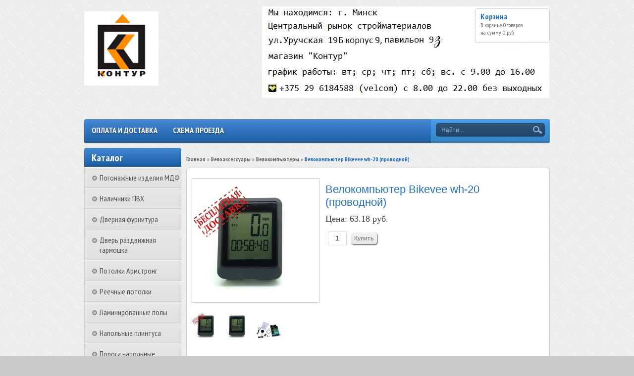

--- FILE ---
content_type: text/html; charset=utf-8
request_url: https://www.konturs.by/collection/velokompyutery/product/velokompyuter-bikevee-wh-20-provodnoy
body_size: 13718
content:
 <!DOCTYPE html>
<html>
<head><link media='print' onload='this.media="all"' rel='stylesheet' type='text/css' href='/served_assets/public/jquery.modal-0c2631717f4ce8fa97b5d04757d294c2bf695df1d558678306d782f4bf7b4773.css'><meta data-config="{&quot;product_id&quot;:52434615}" name="page-config" content="" /><meta data-config="{&quot;money_with_currency_format&quot;:{&quot;delimiter&quot;:&quot;&quot;,&quot;separator&quot;:&quot;.&quot;,&quot;format&quot;:&quot;%n%u&quot;,&quot;unit&quot;:&quot; руб.&quot;,&quot;show_price_without_cents&quot;:0},&quot;currency_code&quot;:&quot;BYN&quot;,&quot;currency_iso_code&quot;:&quot;BYN&quot;,&quot;default_currency&quot;:{&quot;title&quot;:&quot;Белорусский рубль&quot;,&quot;code&quot;:&quot;BYN&quot;,&quot;rate&quot;:&quot;26.8464&quot;,&quot;format_string&quot;:&quot;%n%u&quot;,&quot;unit&quot;:&quot; руб.&quot;,&quot;price_separator&quot;:&quot;.&quot;,&quot;is_default&quot;:true,&quot;price_delimiter&quot;:&quot;.&quot;,&quot;show_price_with_delimiter&quot;:false,&quot;show_price_without_cents&quot;:false},&quot;facebook&quot;:{&quot;pixelActive&quot;:false,&quot;currency_code&quot;:&quot;BYN&quot;,&quot;use_variants&quot;:null},&quot;vk&quot;:{&quot;pixel_active&quot;:null,&quot;price_list_id&quot;:null},&quot;new_ya_metrika&quot;:true,&quot;ecommerce_data_container&quot;:&quot;dataLayer&quot;,&quot;common_js_version&quot;:null,&quot;vue_ui_version&quot;:null,&quot;feedback_captcha_enabled&quot;:&quot;1&quot;,&quot;account_id&quot;:248353,&quot;hide_items_out_of_stock&quot;:false,&quot;forbid_order_over_existing&quot;:false,&quot;minimum_items_price&quot;:null,&quot;enable_comparison&quot;:true,&quot;locale&quot;:&quot;ru&quot;,&quot;client_group&quot;:null,&quot;consent_to_personal_data&quot;:{&quot;active&quot;:false,&quot;obligatory&quot;:true,&quot;description&quot;:&quot;Настоящим подтверждаю, что я ознакомлен и согласен с условиями \u003ca href=&#39;/page/oferta&#39; target=&#39;blank&#39;\u003eоферты и политики конфиденциальности\u003c/a\u003e.&quot;},&quot;recaptcha_key&quot;:&quot;6LfXhUEmAAAAAOGNQm5_a2Ach-HWlFKD3Sq7vfFj&quot;,&quot;recaptcha_key_v3&quot;:&quot;6LcZi0EmAAAAAPNov8uGBKSHCvBArp9oO15qAhXa&quot;,&quot;yandex_captcha_key&quot;:&quot;ysc1_ec1ApqrRlTZTXotpTnO8PmXe2ISPHxsd9MO3y0rye822b9d2&quot;,&quot;checkout_float_order_content_block&quot;:false,&quot;available_products_characteristics_ids&quot;:null,&quot;sber_id_app_id&quot;:&quot;5b5a3c11-72e5-4871-8649-4cdbab3ba9a4&quot;,&quot;theme_generation&quot;:2,&quot;quick_checkout_captcha_enabled&quot;:true,&quot;max_order_lines_count&quot;:500,&quot;sber_bnpl_min_amount&quot;:1000,&quot;sber_bnpl_max_amount&quot;:150000,&quot;counter_settings&quot;:{&quot;data_layer_name&quot;:&quot;dataLayer&quot;,&quot;new_counters_setup&quot;:false,&quot;add_to_cart_event&quot;:true,&quot;remove_from_cart_event&quot;:true,&quot;add_to_wishlist_event&quot;:true},&quot;site_setting&quot;:{&quot;show_cart_button&quot;:true,&quot;show_service_button&quot;:false,&quot;show_marketplace_button&quot;:false,&quot;show_quick_checkout_button&quot;:true},&quot;warehouses&quot;:[],&quot;captcha_type&quot;:&quot;google&quot;,&quot;human_readable_urls&quot;:false}" name="shop-config" content="" /><meta name='js-evnvironment' content='production' /><meta name='default-locale' content='ru' /><meta name='insales-redefined-api-methods' content="[&quot;getPageScroll&quot;]" /><script src="/packs/js/shop_bundle-2b0004e7d539ecb78a46.js"></script><script type="text/javascript" src="https://static.insales-cdn.com/assets/static-versioned/v3.72/static/libs/lodash/4.17.21/lodash.min.js"></script>
<!--InsalesCounter -->
<script type="text/javascript">
(function() {
  if (typeof window.__insalesCounterId !== 'undefined') {
    return;
  }

  try {
    Object.defineProperty(window, '__insalesCounterId', {
      value: 248353,
      writable: true,
      configurable: true
    });
  } catch (e) {
    console.error('InsalesCounter: Failed to define property, using fallback:', e);
    window.__insalesCounterId = 248353;
  }

  if (typeof window.__insalesCounterId === 'undefined') {
    console.error('InsalesCounter: Failed to set counter ID');
    return;
  }

  let script = document.createElement('script');
  script.async = true;
  script.src = '/javascripts/insales_counter.js?7';
  let firstScript = document.getElementsByTagName('script')[0];
  firstScript.parentNode.insertBefore(script, firstScript);
})();
</script>
<!-- /InsalesCounter -->

    <title>Велокомпьютер Bikevee wh-20 (проводной)</title>
  	<meta http-equiv="X-UA-Compatible" content="IE=edge">
    <meta charset="utf-8">
  	<meta name="keywords" content="Велокомпьютер Bikevee wh-20 (проводной)" />
  	<meta name="description" content="Велокомпьютер Bikevee wh-20 (проводной)" />
    <meta name="yandex-verification" content="a6ec04b781cd4ab5" />
  <meta name="cmsmagazine" content="1ab12f97ba9a081a43fe4d9d662115ec" />
    
  		<link rel="icon" href="https://static.insales-cdn.com/assets/1/6890/645866/1760981072/favicon_default.ico" type="image/x-icon" />
  		<link rel="shortcut icon" href="https://static.insales-cdn.com/assets/1/6890/645866/1760981072/favicon_default.ico" type="image/x-icon" />
  	
  	<link href="https://static.insales-cdn.com/assets/1/6890/645866/1760981072/nivo-light.css" rel="stylesheet" type="text/css">
  	<link href="https://static.insales-cdn.com/assets/1/6890/645866/1760981072/nivo-slider.css" rel="stylesheet" type="text/css">
    <link href="https://static.insales-cdn.com/assets/1/6890/645866/1760981072/jquery.fancybox.css" rel="stylesheet" type="text/css">
    <link href="https://static.insales-cdn.com/assets/1/6890/645866/1760981072/reviews.css" rel="stylesheet" type="text/css">
    <link href="https://static.insales-cdn.com/assets/1/6890/645866/1760981072/styles.css" rel="stylesheet" type="text/css">
  	
  		<link rel="canonical" href="https://www.konturs.by/product/velokompyuter-bikevee-wh-20-provodnoy"/>
  	
    <script src="//ajax.googleapis.com/ajax/libs/jquery/1.9.1/jquery.min.js"></script>
    <script src="https://static.insales-cdn.com/assets/1/6890/645866/1760981072/jquery.cookie.js"></script>
  	<script src="https://static.insales-cdn.com/assets/1/6890/645866/1760981072/jquery.easing.1.3.js"></script>
    <script src="https://static.insales-cdn.com/assets/1/6890/645866/1760981072/common.js"></script>
  	<script src="/served_assets/empty.js"></script>
  	<script src="/served_assets/public/shop/cart.js?1770134867"></script>
  	<script type="text/javascript" src="https://static.insales-cdn.com/assets/1/6890/645866/1760981072/jquery.nivo.slider.pack.js"></script>
  	<script type="text/javascript" src="https://static.insales-cdn.com/assets/1/6890/645866/1760981072/jquery.jcarousel.min.js"></script>
    <script type="text/javascript" src="https://static.insales-cdn.com/assets/1/6890/645866/1760981072/jquery.fancybox.js"></script>
  	<!--[if lt IE 9]>
		<script type="text/javascript" src="https://static.insales-cdn.com/assets/1/6890/645866/1760981072/PIE_IE678.js"></script>
	<![endif]-->
  	<!--[if IE 9]>
  		<script type="text/javascript" src="https://static.insales-cdn.com/assets/1/6890/645866/1760981072/PIE_IE9.js"></script>
	<![endif]-->
  	<script type="text/javascript" src="https://static.insales-cdn.com/assets/1/6890/645866/1760981072/theme.js"></script>
  <script>
    var cv_currency_format = "{\"delimiter\":\"\",\"separator\":\".\",\"format\":\"%n%u\",\"unit\":\" руб.\",\"show_price_without_cents\":0}";
  </script>
  <meta name="yandex-verification" content="f91eedc83d9c4da3" />
<meta name='product-id' content='52434615' />
</head>

<body>
  <noscript><h2 class="attention">Для корректной работы сайта включите JavaScript в настройках браузера.</h2></noscript>
  <div class="wrapper">
    <div class="header">

      
        
           <a class="logo" href="/"><img src="https://static.insales-cdn.com/assets/1/6890/645866/1760981072/loaded_logo.png" title=""></a>
        
      
      <div style="position: absolute;top: 13px;left: 359px;width:200px;"><div class="preview" data-block-list-item-content-preview="">
<div class="preview" data-block-list-item-content-preview=""><img title="2" src='https://static.insales-cdn.com/files/1/7169/95411201/original/2_1755194353709-1755194355611.jpg' alt="2.jpg" width="580" height="185"></div>
</div></div>
      
      
         <a class="cart" href="/cart_items">
            <div class="title">Корзина</div>
            <div class="text">В корзине <span id="cart_items">0</span>&nbsp;<span id="word_product">товаров</span>
              <br>на сумму&nbsp;<span id="cart_amount">0 р.</span>
            </div>
        </a>
      

      
      	
          <div class="phone" itemscope itemtype="http://schema.org/Store">
            <span itemprop="telephone"></span>
            <span itemprop="name" class="hidden">интернет-магазин строительных и отделочных материалов Контур</span>
            <span class="hidden" itemprop="address">https://www.konturs.by</span>
          </div>
        

     
      
      
      
        <div class="menu">
            <div class="main">
              	<ul class="main-menu">
                  
                    
                  	
                    <li class="main-menu-item"><a href="/page/delivery">Оплата и доставка</a></li>
                  
                    
                  	
                    <li class="main-menu-item"><a href="/page/shema-proezda">Схема проезда</a></li>
                  
              	</ul>
              	<div class="menu-decor-wrap">
                    <div class="menu-decor"></div>
                </div>
            </div>
            <div class="search">
              	<form action="/search" method="get">
                  	<input id="search_submit" type="submit" class="submit" value="">
                	<input id="search" type="text" class="query" name="q" value="Найти...">
                </form>
            </div>
        </div>
      
    </div>
    <div class="aside">
        <div class="categories">
            <div class="title">Каталог</div>
            <ul>
              
              	<li>
                  <a class="" href="/collection/pogonazhnye-izdeliya-mdf"><div class="marker "></div>Погонажные изделия МДФ</a>
                    <ul class="subcollection ">
                      
                    </ul>
                </li>
              
              	<li>
                  <a class="" href="/collection/nalichniki-pvh"><div class="marker "></div>Наличники ПВХ</a>
                    <ul class="subcollection ">
                      
                    </ul>
                </li>
              
              	<li>
                  <a class="" href="/collection/dvernaya-furnitura"><div class="marker "></div>Дверная фурнитура</a>
                    <ul class="subcollection ">
                      
                    </ul>
                </li>
              
              	<li>
                  <a class="" href="/collection/dver-razdvizhnaya-garmoshka"><div class="marker "></div>Дверь раздвижная гармошка</a>
                    <ul class="subcollection ">
                      
                        <li>
                            <a class="" href="/collection/dver-garmoshka-shirina-do-84-sm">Дверь-гармошка ширина до 84 см</a>
                            <ul class="subcollection ">
                               
                            </ul>
                        </li>
                      
                        <li>
                            <a class="" href="/collection/dver-garmoshka-shirina-do-99-sm">Дверь-гармошка ширина до 99 см</a>
                            <ul class="subcollection ">
                               
                            </ul>
                        </li>
                      
                        <li>
                            <a class="" href="/collection/dver-garmoshka-shirina-do-114-sm">Дверь-гармошка ширина до 114 см</a>
                            <ul class="subcollection ">
                               
                            </ul>
                        </li>
                      
                        <li>
                            <a class="" href="/collection/antresolnye-dveri">Антресольные двери</a>
                            <ul class="subcollection ">
                               
                            </ul>
                        </li>
                      
                        <li>
                            <a class="" href="/collection/komplektuyuschie-dlya-dverey-garmoshka">Комплектующие для дверей-гармошка</a>
                            <ul class="subcollection ">
                               
                            </ul>
                        </li>
                      
                    </ul>
                </li>
              
              	<li>
                  <a class="" href="/collection/potolki-armstrong"><div class="marker "></div>Потолки Армстронг</a>
                    <ul class="subcollection ">
                      
                    </ul>
                </li>
              
              	<li>
                  <a class="" href="/collection/reechnye-potolki"><div class="marker "></div>Реечные потолки</a>
                    <ul class="subcollection ">
                      
                        <li>
                            <a class="" href="/collection/reyka-dlina-3-metra">Рейка длина 3 метра</a>
                            <ul class="subcollection ">
                               
                            </ul>
                        </li>
                      
                        <li>
                            <a class="" href="/collection/reyka-dlina-4-metra">Рейка длина 4 метра</a>
                            <ul class="subcollection ">
                               
                            </ul>
                        </li>
                      
                        <li>
                            <a class="" href="/collection/komplektuyuschie-elementy-k-reechnomu-potolku">Комплектующие элементы к реечному потолку</a>
                            <ul class="subcollection ">
                               
                            </ul>
                        </li>
                      
                        <li>
                            <a class="" href="/collection/mezhreechnaya-vstavka-dlina-3-metra">Межреечная вставка длина 3 метра</a>
                            <ul class="subcollection ">
                               
                            </ul>
                        </li>
                      
                        <li>
                            <a class="" href="/collection/mezhreechnaya-vstavka-dlina-4-metra">Межреечная вставка длина 4 метра</a>
                            <ul class="subcollection ">
                               
                            </ul>
                        </li>
                      
                    </ul>
                </li>
              
              	<li>
                  <a class="" href="/collection/laminirovannye-poly"><div class="marker "></div>Ламинированные полы</a>
                    <ul class="subcollection ">
                      
                        <li>
                            <a class="" href="/collection/kronostar-8-mm-32-klass-rossiya">Kronostar</a>
                            <ul class="subcollection ">
                               
                                <li>
                                  <a class="" href="/collection/kollektsiya-grunhoff">Коллекция "Grunhoff"</a>
                                </li>
                              	
                                <li>
                                  <a class="" href="/collection/kollektsiya-symbio">Коллекция "SymBio"</a>
                                </li>
                              	
                                <li>
                                  <a class="" href="/collection/kollektsiya-synchro-tec">Коллекция "Synchro-Tec"</a>
                                </li>
                              	
                                <li>
                                  <a class="" href="/collection/kollektsiya-de-facto">Коллекция "De facto"</a>
                                </li>
                              	
                                <li>
                                  <a class="" href="/collection/kollektsiya-eventum">Коллекция "Eventum"</a>
                                </li>
                              	
                            </ul>
                        </li>
                      
                        <li>
                            <a class="" href="/collection/kronopol">Kronopol</a>
                            <ul class="subcollection ">
                               
                                <li>
                                  <a class="" href="/collection/kollektsiya-exclusive">Коллекция "Exclusive"</a>
                                </li>
                              	
                                <li>
                                  <a class="" href="/collection/kollektsiya-kappa">Коллекция "Venus"</a>
                                </li>
                              	
                                <li>
                                  <a class="" href="/collection/kollektsiya-sigma">Коллекция "Sigma"</a>
                                </li>
                              	
                            </ul>
                        </li>
                      
                        <li>
                            <a class="" href="/collection/redwood">Redwood</a>
                            <ul class="subcollection ">
                               
                                <li>
                                  <a class="" href="/collection/laminat-redwood-kollektsiya-prestige-33-klass">Ламинат RedWood, Коллекция Prestige</a>
                                </li>
                              	
                                <li>
                                  <a class="" href="/collection/laminat-redwood-kollektsiya-elegant-33-klass">Ламинат RedWood, Коллекция Elegant</a>
                                </li>
                              	
                                <li>
                                  <a class="" href="/collection/laminat-redwood-kollektsiya-vintage-33-klass">Ламинат RedWood, Коллекция Vintage</a>
                                </li>
                              	
                                <li>
                                  <a class="" href="/collection/laminat-redwood-kollektsiya-classic-33-klass">Ламинат RedWood, Коллекция Classic</a>
                                </li>
                              	
                                <li>
                                  <a class="" href="/collection/laminat-redwood-kollektsiya-antique">Ламинат RedWood, Коллекция Antique</a>
                                </li>
                              	
                                <li>
                                  <a class="" href="/collection/laminat-redwood-kollektsiya-baroque">Ламинат RedWood, Коллекция Baroque</a>
                                </li>
                              	
                                <li>
                                  <a class="" href="/collection/laminat-redwood-kollektsiya-nature">Ламинат RedWood, Коллекция Nature</a>
                                </li>
                              	
                            </ul>
                        </li>
                      
                        <li>
                            <a class="" href="/collection/podlozhka-pod-laminat">Подложка под ламинат</a>
                            <ul class="subcollection ">
                               
                            </ul>
                        </li>
                      
                    </ul>
                </li>
              
              	<li>
                  <a class="" href="/collection/napolnye-plintusa"><div class="marker "></div>Напольные плинтуса</a>
                    <ul class="subcollection ">
                      
                        <li>
                            <a class="" href="/collection/napolnye-plintusa-pvh">Напольные плинтуса ПВХ</a>
                            <ul class="subcollection ">
                               
                                <li>
                                  <a class="" href="/collection/vstavka-dlya-svetodiodnoy-lenty-v-plintus-riko-leo">Вставка для светодиодной ленты в плинтус Рико Лео</a>
                                </li>
                              	
                                <li>
                                  <a class="" href="/collection/napolnyy-plintus-rico-leo-rf">Напольный плинтус Рико Лео (Rico Leo)</a>
                                </li>
                              	
                                <li>
                                  <a class="" href="/collection/napolnyy-plintus-line-plast-58-mm">Напольный плинтус Line Plast 58 мм</a>
                                </li>
                              	
                                <li>
                                  <a class="" href="/collection/napolnyy-plintus-ideal-klassik">Напольный плинтус Идеал Классик</a>
                                </li>
                              	
                                <li>
                                  <a class="" href="/collection/napolnyy-plintus-rico-royal">Напольный плинтус Rico Royal</a>
                                </li>
                              	
                                <li>
                                  <a class="" href="/collection/napolnyy-plintus-ideal-dekonika-55-mm">Напольный плинтус Идеал Деконика 55 мм</a>
                                </li>
                              	
                                <li>
                                  <a class="" href="/collection/napolnyy-plintus-ideal-dekonika">Напольный плинтус Идеал Деконика 70 мм</a>
                                </li>
                              	
                                <li>
                                  <a class="" href="/collection/napolnyy-plintus-ideal-dekonika-85-mm">Напольный плинтус Идеал Деконика 85 мм</a>
                                </li>
                              	
                                <li>
                                  <a class="" href="/collection/napolnyy-plintus-ideal-dekonika-100-mm">Напольный плинтус Идеал Деконика 100 мм</a>
                                </li>
                              	
                                <li>
                                  <a class="" href="/collection/napolnyy-plintus-line-plast-85-mm">Напольный плинтус Line Plast 85 мм</a>
                                </li>
                              	
                                <li>
                                  <a class="" href="/collection/napolnyy-plintus-arbiton-indo-lm70">Напольный плинтус Arbiton INDO LM70</a>
                                </li>
                              	
                                <li>
                                  <a class="" href="/collection/napolnyy-plintus-cezar-pl">Напольный плинтус Cezar Hi-Line Prestige</a>
                                </li>
                              	
                                <li>
                                  <a class="" href="/collection/napolnyy-plintus-dekorplast">Напольный плинтус Dekorplast</a>
                                </li>
                              	
                                <li>
                                  <a class="" href="/collection/napolnyy-plintus-vox-esquero">Напольный плинтус VOX Esquero</a>
                                </li>
                              	
                                <li>
                                  <a class="" href="/collection/napolnyy-plintus-vox-rb">Напольный плинтус VOX</a>
                                </li>
                              	
                            </ul>
                        </li>
                      
                        <li>
                            <a class="" href="/collection/napolnye-plintusa-mdf">Напольные плинтуса МДФ</a>
                            <ul class="subcollection ">
                               
                                <li>
                                  <a class="" href="/collection/napolnyy-plintus-mdf-wellmaker">Напольный плинтус МДФ WellMaker</a>
                                </li>
                              	
                            </ul>
                        </li>
                      
                        <li>
                            <a class="" href="/collection/napolnye-plintusa-iz-polimera">Напольные плинтуса из полимера</a>
                            <ul class="subcollection ">
                               
                                <li>
                                  <a class="" href="/collection/napolnyy-plintus-arbiton-vega">Напольный плинтус Arbiton Vega</a>
                                </li>
                              	
                                <li>
                                  <a class="" href="/collection/napolnyy-plintus-uhd-polymer-solid">Напольный плинтус UHD Polymer Solid</a>
                                </li>
                              	
                                <li>
                                  <a class="" href="/collection/napolnyy-plintus-arbiton-integra">Напольный плинтус Arbiton Integra</a>
                                </li>
                              	
                            </ul>
                        </li>
                      
                    </ul>
                </li>
              
              	<li>
                  <a class="" href="/collection/porog-gibkiy"><div class="marker "></div>Пороги напольные</a>
                    <ul class="subcollection ">
                      
                        <li>
                            <a class="" href="/collection/alyuminievye-porogi-s-otkrytym-krepleniem">Алюминиевые пороги с открытым креплением</a>
                            <ul class="subcollection ">
                               
                            </ul>
                        </li>
                      
                        <li>
                            <a class="" href="/collection/alyuminievye-porogi-so-skrytym-krepleniem">Алюминиевые пороги со скрытым креплением</a>
                            <ul class="subcollection ">
                               
                            </ul>
                        </li>
                      
                        <li>
                            <a class="" href="/collection/laminirovannye-alyuminievye-porogi-so-skrytym-krepleniem">Ламинированные алюминиевые пороги со скрытым креплением</a>
                            <ul class="subcollection ">
                               
                            </ul>
                        </li>
                      
                        <li>
                            <a class="" href="/collection/alyuminievye-nakladki-na-stupeni">Алюминиевые накладки на ступени</a>
                            <ul class="subcollection ">
                               
                            </ul>
                        </li>
                      
                        <li>
                            <a class="" href="/collection/porogi-plastikovye">Пороги пластиковые</a>
                            <ul class="subcollection ">
                               
                            </ul>
                        </li>
                      
                        <li>
                            <a class="" href="/collection/porogi-gibkie">Пороги гибкие</a>
                            <ul class="subcollection ">
                               
                                <li>
                                  <a class="" href="/collection/napolnye-porogi-3-metra">Напольные пороги 3 метра</a>
                                </li>
                              	
                                <li>
                                  <a class="" href="/collection/napolnye-porogi-6-metrov">Напольные пороги 6 метров</a>
                                </li>
                              	
                            </ul>
                        </li>
                      
                        <li>
                            <a class="" href="/collection/styk-t-obraznyy">Стык Т-образный</a>
                            <ul class="subcollection ">
                               
                            </ul>
                        </li>
                      
                    </ul>
                </li>
              
              	<li>
                  <a class="" href="/collection/obvody-dlya-trub"><div class="marker "></div>Обводы для труб</a>
                    <ul class="subcollection ">
                      
                        <li>
                            <a class="" href="/collection/obvod-dlya-trub-rico-leo">Обвод для труб Rico Leo</a>
                            <ul class="subcollection ">
                               
                            </ul>
                        </li>
                      
                        <li>
                            <a class="" href="/collection/obvod-dlya-trub-ideal">Обвод для труб Идеал</a>
                            <ul class="subcollection ">
                               
                            </ul>
                        </li>
                      
                        <li>
                            <a class="" href="/collection/obvod-dlya-trub-nexus">Обвод для труб Nexus</a>
                            <ul class="subcollection ">
                               
                            </ul>
                        </li>
                      
                    </ul>
                </li>
              
              	<li>
                  <a class="" href="/collection/paneli-pvh"><div class="marker "></div>Панели ПВХ</a>
                    <ul class="subcollection ">
                      
                        <li>
                            <a class="" href="/collection/paneli-pvh-shirina-25-sm">Панели ПВХ ширина 25 см</a>
                            <ul class="subcollection ">
                               
                            </ul>
                        </li>
                      
                        <li>
                            <a class="" href="/collection/paneli-pvh-akvaton">Панели ПВХ Акватон</a>
                            <ul class="subcollection ">
                               
                            </ul>
                        </li>
                      
                        <li>
                            <a class="" href="/collection/paneli-pvh-dekostar">Панели ПВХ Декостар</a>
                            <ul class="subcollection ">
                               
                                <li>
                                  <a class="" href="/collection/potolochnye-lyuks-2-h-sektsionnye-paneli">Потолочные ЛЮКС 2-х секционные панели</a>
                                </li>
                              	
                                <li>
                                  <a class="" href="/collection/potolochnye-lyuks-3-h-sektsionnye-paneli">Потолочные ЛЮКС 3-х секционные панели</a>
                                </li>
                              	
                                <li>
                                  <a class="" href="/collection/dekostar-klassik-new">Dekostar коллекция Классик New</a>
                                </li>
                              	
                                <li>
                                  <a class="" href="/collection/dekostar-fyuzhn">Dekostar коллекция Фьюжн</a>
                                </li>
                              	
                                <li>
                                  <a class="" href="/collection/dekostar-magiya">Dekostar коллекция Магия</a>
                                </li>
                              	
                                <li>
                                  <a class="" href="/collection/dekostar-elegans">Dekostar коллекция Элеганс</a>
                                </li>
                              	
                            </ul>
                        </li>
                      
                        <li>
                            <a class="" href="/collection/paneli-pvh-vox">Панели ПВХ VOX</a>
                            <ul class="subcollection ">
                               
                            </ul>
                        </li>
                      
                        <li>
                            <a class="" href="/collection/paneli-pvh-10-sm">Панели ПВХ 10 см</a>
                            <ul class="subcollection ">
                               
                            </ul>
                        </li>
                      
                        <li>
                            <a class="" href="/collection/laminirovannye-paneli-vek">Ламинированные панели Век</a>
                            <ul class="subcollection ">
                               
                            </ul>
                        </li>
                      
                        <li>
                            <a class="" href="/collection/laminirovannye-paneli-master-dekor">Ламинированные панели Мастер Декор</a>
                            <ul class="subcollection ">
                               
                            </ul>
                        </li>
                      
                    </ul>
                </li>
              
              	<li>
                  <a class="" href="/collection/dekorativnye-listovye-pvh-paneli"><div class="marker "></div>Декоративные листовые ПВХ панели</a>
                    <ul class="subcollection ">
                      
                        <li>
                            <a class="" href="/collection/listovye-paneli-iz-pvh-grace">Листовые панели из ПВХ Grace</a>
                            <ul class="subcollection ">
                               
                                <li>
                                  <a class="" href="/collection/mozayka">Мозаика</a>
                                </li>
                              	
                                <li>
                                  <a class="" href="/collection/kamni">Камни</a>
                                </li>
                              	
                                <li>
                                  <a class="" href="/collection/derevo">Дерево</a>
                                </li>
                              	
                                <li>
                                  <a class="" href="/collection/plitka">Плитка</a>
                                </li>
                              	
                                <li>
                                  <a class="" href="/collection/kirpich">Кирпич</a>
                                </li>
                              	
                                <li>
                                  <a class="" href="/collection/slanets">Сланец</a>
                                </li>
                              	
                                <li>
                                  <a class="" href="/collection/shestigranniki">Шестигранники</a>
                                </li>
                              	
                                <li>
                                  <a class="" href="/collection/soputstvuyuschie-tovary">Сопутствующие товары</a>
                                </li>
                              	
                            </ul>
                        </li>
                      
                        <li>
                            <a class="" href="/collection/listovye-paneli-iz-pvh-regul">Листовые панели из ПВХ Регул</a>
                            <ul class="subcollection ">
                               
                                <li>
                                  <a class="" href="/collection/seriya-byudzhet">Серия "Бюджет"</a>
                                </li>
                              	
                                <li>
                                  <a class="" href="/collection/seriya-standart">Серия "Стандарт"</a>
                                </li>
                              	
                                <li>
                                  <a class="" href="/collection/seriya-standartotdelka">Серия "Стандарт+отделка"</a>
                                </li>
                              	
                                <li>
                                  <a class="" href="/collection/soputstvuyuschie-tovary-2">Сопутствующие товары</a>
                                </li>
                              	
                            </ul>
                        </li>
                      
                        <li>
                            <a class="" href="/collection/fartuki-panno-iz-pvh">Фартуки-панно из ПВХ</a>
                            <ul class="subcollection ">
                               
                            </ul>
                        </li>
                      
                    </ul>
                </li>
              
              	<li>
                  <a class="" href="/collection/paneli-mdf"><div class="marker "></div>Панели МДФ</a>
                    <ul class="subcollection ">
                      
                        <li>
                            <a class="" href="/collection/paneli-mdf-soyuz">Панели МДФ Союз</a>
                            <ul class="subcollection ">
                               
                                <li>
                                  <a class="" href="/collection/seriya-quotklassikquot">Серия &quot;Классик&quot;</a>
                                </li>
                              	
                                <li>
                                  <a class="" href="/collection/seriya-quotekonomquot">Серия &quot;Эконом&quot;</a>
                                </li>
                              	
                                <li>
                                  <a class="" href="/collection/seriya-quotmediumquot">Серия &quot;Медиум&quot;</a>
                                </li>
                              	
                            </ul>
                        </li>
                      
                        <li>
                            <a class="" href="/collection/paneli-mdf-master-dekor">Панели МДФ Мастер Декор</a>
                            <ul class="subcollection ">
                               
                                <li>
                                  <a class="" href="/collection/kollektsiya-klassika">Коллекция Классика</a>
                                </li>
                              	
                                <li>
                                  <a class="" href="/collection/kollektsiya-ekzotik">Коллекция Экзотик</a>
                                </li>
                              	
                            </ul>
                        </li>
                      
                    </ul>
                </li>
              
              	<li>
                  <a class="" href="/collection/profilya-pvh"><div class="marker "></div>Профиля ПВХ</a>
                    <ul class="subcollection ">
                      
                    </ul>
                </li>
              
              	<li>
                  <a class="" href="/collection/ugolki-pvh"><div class="marker "></div>Уголки ПВХ</a>
                    <ul class="subcollection ">
                      
                        <li>
                            <a class="" href="/collection/ugolki-pvh-27-m-belye">Уголки ПВХ 2.7 м (белые)</a>
                            <ul class="subcollection ">
                               
                            </ul>
                        </li>
                      
                        <li>
                            <a class="" href="/collection/ugolki-pvh-27-m-tsvetnye">Уголки ПВХ 2.7 м (цветные)</a>
                            <ul class="subcollection ">
                               
                            </ul>
                        </li>
                      
                        <li>
                            <a class="" href="/collection/ugolki-pvh-3-m-belye">Уголки ПВХ 3 м (белые)</a>
                            <ul class="subcollection ">
                               
                            </ul>
                        </li>
                      
                        <li>
                            <a class="" href="/collection/ugolki-pvh-arochnye-27-m-tsvetnye">Уголки ПВХ арочные 2.7 м (цветные)</a>
                            <ul class="subcollection ">
                               
                            </ul>
                        </li>
                      
                    </ul>
                </li>
              
              	<li>
                  <a class="" href="/collection/ugolki-dlya-plitki"><div class="marker "></div>Уголки для плитки</a>
                    <ul class="subcollection ">
                      
                        <li>
                            <a class="" href="/collection/alyuminievye-profili-dlya-okantovki-keramicheskoy-plitki">Алюминиевые профили для окантовки керамической плитки</a>
                            <ul class="subcollection ">
                               
                            </ul>
                        </li>
                      
                    </ul>
                </li>
              
              	<li>
                  <a class="" href="/collection/bordyur-na-vannu"><div class="marker "></div>Бордюр на ванну</a>
                    <ul class="subcollection ">
                      
                    </ul>
                </li>
              
              	<li>
                  <a class="" href="/collection/kabel-kanal"><div class="marker "></div>Кабель-канал</a>
                    <ul class="subcollection ">
                      
                    </ul>
                </li>
              
              	<li>
                  <a class="" href="/collection/otkosy-pvh-sendvich-paneli"><div class="marker "></div>Откосы ПВХ, сэндвич-панели</a>
                    <ul class="subcollection ">
                      
                    </ul>
                </li>
              
              	<li>
                  <a class="" href="/collection/polikarbonat-sotovyy"><div class="marker "></div>Поликарбонат сотовый</a>
                    <ul class="subcollection ">
                      
                    </ul>
                </li>
              
              	<li>
                  <a class="" href="/collection/teplitsy"><div class="marker "></div>Теплицы</a>
                    <ul class="subcollection ">
                      
                    </ul>
                </li>
              
              	<li>
                  <a class="" href="/collection/vinilovyy-sayding-yu-plast"><div class="marker "></div>Виниловый сайдинг Ю-пласт</a>
                    <ul class="subcollection ">
                      
                    </ul>
                </li>
              
              	<li>
                  <a class="" href="/collection/vinilovyy-sayding-pod-kamen-quotstoun-hausquot"><div class="marker "></div>Сайдинг Стоун-хаус</a>
                    <ul class="subcollection ">
                      
                    </ul>
                </li>
              
              	<li>
                  <a class="" href="/collection/sayding-yu-plast-timberblok"><div class="marker "></div>Сайдинг Ю-Пласт Тимберблок</a>
                    <ul class="subcollection ">
                      
                    </ul>
                </li>
              
              	<li>
                  <a class="" href="/collection/soffit"><div class="marker "></div>Соффиты</a>
                    <ul class="subcollection ">
                      
                    </ul>
                </li>
              
              	<li>
                  <a class="" href="/collection/komplektuyuschie-k-saydingubelye"><div class="marker "></div>Комплектующие к сайдингу(белые)</a>
                    <ul class="subcollection ">
                      
                    </ul>
                </li>
              
              	<li>
                  <a class="" href="/collection/komplektuyuschie-k-saydingutsvetnye"><div class="marker "></div>Комплектующие к сайдингу(цветные)</a>
                    <ul class="subcollection ">
                      
                    </ul>
                </li>
              
              	<li>
                  <a class="" href="/collection/evroshifer-ondulin"><div class="marker "></div>Еврошифер Ондулин</a>
                    <ul class="subcollection ">
                      
                    </ul>
                </li>
              
              	<li>
                  <a class="" href="/collection/drevesnye-plity-osb-i-qsb"><div class="marker "></div>Древесные плиты OSB</a>
                    <ul class="subcollection ">
                      
                    </ul>
                </li>
              
              	<li>
                  <a class="" href="/collection/plita-dvp"><div class="marker "></div>ПЛИТА ДВП</a>
                    <ul class="subcollection ">
                      
                    </ul>
                </li>
              
              	<li>
                  <a class="" href="/collection/naschelnik-pvh-okonnyy"><div class="marker "></div>Нащельник ПВХ оконный</a>
                    <ul class="subcollection ">
                      
                    </ul>
                </li>
              
              	<li>
                  <a class="" href="/collection/podokonniki-pvh"><div class="marker "></div>Подоконники ПВХ</a>
                    <ul class="subcollection ">
                      
                        <li>
                            <a class="" href="/collection/podokonniki-pvh-belye">Подоконники ПВХ белые</a>
                            <ul class="subcollection ">
                               
                            </ul>
                        </li>
                      
                        <li>
                            <a class="" href="/collection/podokonniki-pvh-tsvetnye">Подоконники ПВХ цветные</a>
                            <ul class="subcollection ">
                               
                            </ul>
                        </li>
                      
                    </ul>
                </li>
              
              	<li>
                  <a class="" href="/collection/mezhventsovyy-uteplitel-paklya"><div class="marker "></div>Межвенцовый утеплитель (пакля)</a>
                    <ul class="subcollection ">
                      
                    </ul>
                </li>
              
              	<li>
                  <a class="" href="/collection/montazhnaya-pena"><div class="marker "></div>Монтажная пена</a>
                    <ul class="subcollection ">
                      
                    </ul>
                </li>
              
              	<li>
                  <a class="" href="/collection/germetiki"><div class="marker "></div>Герметики</a>
                    <ul class="subcollection ">
                      
                    </ul>
                </li>
              
              	<li>
                  <a class="" href="/collection/streych-plenka"><div class="marker "></div>Стрейч пленка</a>
                    <ul class="subcollection ">
                      
                    </ul>
                </li>
              
              	<li>
                  <a class="" href="/collection/odezhda"><div class="marker "></div>Одежда и обувь</a>
                    <ul class="subcollection ">
                      
                        <li>
                            <a class="" href="/collection/kostyumy-demisezonnye">Костюмы демисезонные</a>
                            <ul class="subcollection ">
                               
                            </ul>
                        </li>
                      
                        <li>
                            <a class="" href="/collection/kostyumy-zimnie">Костюмы зимние</a>
                            <ul class="subcollection ">
                               
                            </ul>
                        </li>
                      
                        <li>
                            <a class="" href="/collection/termobelie">Термобельё</a>
                            <ul class="subcollection ">
                               
                            </ul>
                        </li>
                      
                        <li>
                            <a class="" href="/collection/flisovaya-odezhda">Флисовая одежда</a>
                            <ul class="subcollection ">
                               
                            </ul>
                        </li>
                      
                        <li>
                            <a class="" href="/collection/termonoski">Термоноски</a>
                            <ul class="subcollection ">
                               
                            </ul>
                        </li>
                      
                        <li>
                            <a class="" href="/collection/shlyapy-kepki">Шапки, шляпы, кепки</a>
                            <ul class="subcollection ">
                               
                            </ul>
                        </li>
                      
                    </ul>
                </li>
              
              	<li>
                  <a class="" href="/collection/veloperchatki-takticheskie-perchatki"><div class="marker "></div>Велоперчатки, тактические перчатки</a>
                    <ul class="subcollection ">
                      
                        <li>
                            <a class="" href="/collection/veloperchatki-korotkie-paltsy">Велоперчатки (короткие пальцы)</a>
                            <ul class="subcollection ">
                               
                            </ul>
                        </li>
                      
                        <li>
                            <a class="" href="/collection/veloperchatki-dlinnye-paltsy">Велоперчатки (длинные пальцы)</a>
                            <ul class="subcollection ">
                               
                            </ul>
                        </li>
                      
                        <li>
                            <a class="" href="/collection/takticheskie-perchatki">Тактические перчатки</a>
                            <ul class="subcollection ">
                               
                            </ul>
                        </li>
                      
                        <li>
                            <a class="" href="/collection/uteplyonnye-perchatki">Утеплённые перчатки</a>
                            <ul class="subcollection ">
                               
                            </ul>
                        </li>
                      
                    </ul>
                </li>
              
              	<li>
                  <a class="" href="/collection/balaklavy-i-maski"><div class="marker "></div>Балаклавы и маски</a>
                    <ul class="subcollection ">
                      
                    </ul>
                </li>
              
              	<li>
                  <a class="" href="/collection/gornolyzhnye-maski"><div class="marker "></div>Горнолыжные маски</a>
                    <ul class="subcollection ">
                      
                    </ul>
                </li>
              
              	<li>
                  <a class="" href="/collection/svetodiodnye-fonari-velofary-akkumulyatory-zaryadnye-ustroystva"><div class="marker "></div>Светодиодные фонари, велофары, аккумуляторы, зарядные устройства</a>
                    <ul class="subcollection ">
                      
                        <li>
                            <a class="" href="/collection/svetodiodnye-fonari">Светодиодные фонари</a>
                            <ul class="subcollection ">
                               
                            </ul>
                        </li>
                      
                        <li>
                            <a class="" href="/collection/velofary">Велофары</a>
                            <ul class="subcollection ">
                               
                            </ul>
                        </li>
                      
                        <li>
                            <a class="" href="/collection/nalobnye-fonari">Налобные фонари</a>
                            <ul class="subcollection ">
                               
                            </ul>
                        </li>
                      
                        <li>
                            <a class="" href="/collection/zadnie-fonari">Задние фонари</a>
                            <ul class="subcollection ">
                               
                            </ul>
                        </li>
                      
                        <li>
                            <a class="" href="/collection/fonari-dlya-kempinga">Фонари для кемпинга</a>
                            <ul class="subcollection ">
                               
                            </ul>
                        </li>
                      
                        <li>
                            <a class="" href="/collection/akkumulyatory">Аккумуляторы</a>
                            <ul class="subcollection ">
                               
                            </ul>
                        </li>
                      
                        <li>
                            <a class="" href="/collection/zaryadnye-ustroystva">Зарядные устройства</a>
                            <ul class="subcollection ">
                               
                            </ul>
                        </li>
                      
                        <li>
                            <a class="" href="/collection/krepleniya-dlya-fonarey-i-ak">Крепления для фонарей</a>
                            <ul class="subcollection ">
                               
                            </ul>
                        </li>
                      
                        <li>
                            <a class="" href="/collection/aksessuary">Выносные кнопки и аксессуары</a>
                            <ul class="subcollection ">
                               
                            </ul>
                        </li>
                      
                        <li>
                            <a class="" href="/collection/konteynery-dlya-akkumulyatorov">Контейнеры для аккумуляторов</a>
                            <ul class="subcollection ">
                               
                            </ul>
                        </li>
                      
                        <li>
                            <a class="" href="/collection/boksy-dlya-akkumulyatorov-18650">Боксы для аккумуляторов 18650</a>
                            <ul class="subcollection ">
                               
                            </ul>
                        </li>
                      
                    </ul>
                </li>
              
              	<li>
                  <a class="" href="/collection/veloaksessuary"><div class="marker active"></div>Велоаксессуары</a>
                    <ul class="subcollection expand">
                      
                        <li>
                            <a class="" href="/collection/bagazhniki">Багажники</a>
                            <ul class="subcollection ">
                               
                            </ul>
                        </li>
                      
                        <li>
                            <a class="active" href="/collection/velokompyutery">Велокомпьютеры</a>
                            <ul class="subcollection ">
                               
                            </ul>
                        </li>
                      
                        <li>
                            <a class="" href="/collection/velosumki">Велосумки</a>
                            <ul class="subcollection ">
                               
                            </ul>
                        </li>
                      
                        <li>
                            <a class="" href="/collection/velozamki">Велозамки</a>
                            <ul class="subcollection ">
                               
                            </ul>
                        </li>
                      
                        <li>
                            <a class="" href="/collection/veloaptechki">Велоаптечки, ремкомплекты</a>
                            <ul class="subcollection ">
                               
                            </ul>
                        </li>
                      
                        <li>
                            <a class="" href="/collection/gripsy-ruchki-rulya">Грипсы (ручки руля)</a>
                            <ul class="subcollection ">
                               
                            </ul>
                        </li>
                      
                        <li>
                            <a class="" href="/collection/detskie-velokresla">Детские велокресла</a>
                            <ul class="subcollection ">
                               
                            </ul>
                        </li>
                      
                        <li>
                            <a class="" href="/collection/detskie-veloshlemy">Велошлемы</a>
                            <ul class="subcollection ">
                               
                                <li>
                                  <a class="" href="/collection/shlemy-dlya-detey">Шлемы для детей</a>
                                </li>
                              	
                                <li>
                                  <a class="" href="/collection/shlemy-dlya-vzroslyh">Шлемы для взрослых</a>
                                </li>
                              	
                            </ul>
                        </li>
                      
                        <li>
                            <a class="" href="/collection/sportivnaya-zaschita">Спортивная защита</a>
                            <ul class="subcollection ">
                               
                            </ul>
                        </li>
                      
                        <li>
                            <a class="" href="/collection/zaschita-pera">Защита пера</a>
                            <ul class="subcollection ">
                               
                            </ul>
                        </li>
                      
                        <li>
                            <a class="" href="/collection/zvonki-gudki-dudki">Звонки, гудки, дудки</a>
                            <ul class="subcollection ">
                               
                            </ul>
                        </li>
                      
                        <li>
                            <a class="" href="/collection/zerkala">Зеркала</a>
                            <ul class="subcollection ">
                               
                            </ul>
                        </li>
                      
                        <li>
                            <a class="" href="/collection/instrument">Инструмент</a>
                            <ul class="subcollection ">
                               
                            </ul>
                        </li>
                      
                        <li>
                            <a class="" href="/collection/kamery">Камеры</a>
                            <ul class="subcollection ">
                               
                                <li>
                                  <a class="" href="/collection/kamery-8-10-12-dyuymov">Камеры 8; 10; 12 дюймов</a>
                                </li>
                              	
                                <li>
                                  <a class="" href="/collection/kamery-14-16-18-20-dyuymov">Камеры 14; 16; 18; 20 дюймов</a>
                                </li>
                              	
                                <li>
                                  <a class="" href="/collection/kamery-24-26-275-dyuymov">Камеры 24; 26; 27.5 дюймов</a>
                                </li>
                              	
                                <li>
                                  <a class="" href="/collection/kamery-28-29-dyuymov">Камеры 28; 29 дюймов</a>
                                </li>
                              	
                            </ul>
                        </li>
                      
                        <li>
                            <a class="" href="/collection/pokryshki">Покрышки</a>
                            <ul class="subcollection ">
                               
                                <li>
                                  <a class="" href="/collection/pokryshki-8-dyuymov">Покрышки 8 дюймов</a>
                                </li>
                              	
                                <li>
                                  <a class="" href="/collection/pokryshki-10-dyuymov">Покрышки 10 дюймов</a>
                                </li>
                              	
                                <li>
                                  <a class="" href="/collection/pokryshki-12-dyuymov">Покрышки 12 дюймов</a>
                                </li>
                              	
                                <li>
                                  <a class="" href="/collection/pokryshki-14-dyuymov">Покрышки 14 дюймов</a>
                                </li>
                              	
                                <li>
                                  <a class="" href="/collection/pokryshki-16-dyuymov">Покрышки 16 дюймов</a>
                                </li>
                              	
                                <li>
                                  <a class="" href="/collection/katalog-1-53049a">Покрышки 18 дюймов</a>
                                </li>
                              	
                                <li>
                                  <a class="" href="/collection/pokryshki-20-dyuymov">Покрышки 20 дюймов</a>
                                </li>
                              	
                                <li>
                                  <a class="" href="/collection/katalog-1-460c33">Покрышки 24 дюйма</a>
                                </li>
                              	
                                <li>
                                  <a class="" href="/collection/pokryshki-26-dyuymov">Покрышки 26 дюймов</a>
                                </li>
                              	
                                <li>
                                  <a class="" href="/collection/pokryshki-275-dyuymov">Покрышки 27.5 дюймов</a>
                                </li>
                              	
                                <li>
                                  <a class="" href="/collection/pokryshki-28-dyuymov">Покрышки 28 дюймов</a>
                                </li>
                              	
                                <li>
                                  <a class="" href="/collection/katalog-1-87acbb">Покрышки 29 дюймов</a>
                                </li>
                              	
                            </ul>
                        </li>
                      
                        <li>
                            <a class="" href="/collection/krepleniya-dlya-telefonov">Крепления для телефонов</a>
                            <ul class="subcollection ">
                               
                            </ul>
                        </li>
                      
                        <li>
                            <a class="" href="/collection/kolpachki-na-kolesa">Колпачки на колеса</a>
                            <ul class="subcollection ">
                               
                            </ul>
                        </li>
                      
                        <li>
                            <a class="" href="/collection/korziny">Корзины</a>
                            <ul class="subcollection ">
                               
                            </ul>
                        </li>
                      
                        <li>
                            <a class="" href="/collection/roga-na-rul">Рога на руль</a>
                            <ul class="subcollection ">
                               
                            </ul>
                        </li>
                      
                        <li>
                            <a class="" href="/collection/ochki">Очки</a>
                            <ul class="subcollection ">
                               
                            </ul>
                        </li>
                      
                        <li>
                            <a class="" href="/collection/podnozhki">Подножки</a>
                            <ul class="subcollection ">
                               
                            </ul>
                        </li>
                      
                        <li>
                            <a class="" href="/collection/nasosy">Насосы</a>
                            <ul class="subcollection ">
                               
                            </ul>
                        </li>
                      
                        <li>
                            <a class="" href="/collection/smazki-i-ochistiteli">Смазки и очистители</a>
                            <ul class="subcollection ">
                               
                            </ul>
                        </li>
                      
                        <li>
                            <a class="" href="/collection/schitki-krylya">Щитки, крылья</a>
                            <ul class="subcollection ">
                               
                            </ul>
                        </li>
                      
                        <li>
                            <a class="" href="/collection/flyagi-dlya-vody">Фляги для воды</a>
                            <ul class="subcollection ">
                               
                            </ul>
                        </li>
                      
                        <li>
                            <a class="" href="/collection/flyagoderzhateli">Флягодержатели</a>
                            <ul class="subcollection ">
                               
                            </ul>
                        </li>
                      
                    </ul>
                </li>
              
              	<li>
                  <a class="" href="/collection/velozapchasti"><div class="marker "></div>Велозапчасти</a>
                    <ul class="subcollection ">
                      
                        <li>
                            <a class="" href="/collection/karetki">Каретки</a>
                            <ul class="subcollection ">
                               
                            </ul>
                        </li>
                      
                        <li>
                            <a class="" href="/collection/pereklyuchateli-perednie">Переключатели передние</a>
                            <ul class="subcollection ">
                               
                            </ul>
                        </li>
                      
                        <li>
                            <a class="" href="/collection/pereklyuchateli-zadnie">Переключатели задние</a>
                            <ul class="subcollection ">
                               
                            </ul>
                        </li>
                      
                        <li>
                            <a class="" href="/collection/podsedelnye-shtyri">Подседельные штыри</a>
                            <ul class="subcollection ">
                               
                            </ul>
                        </li>
                      
                        <li>
                            <a class="" href="/collection/sedla">Сиденья для велосипеда</a>
                            <ul class="subcollection ">
                               
                            </ul>
                        </li>
                      
                    </ul>
                </li>
              
            </ul>
        </div>

      
      	
      		<div class="special"><p style="text-align: left;"><span style="font-size: 12pt;">&nbsp;&nbsp;&nbsp; <span style="font-size: 14pt;">Мы принимаем:</span></span></p>
<p style="text-align: left;">&nbsp;&nbsp; <img style="float: left;" src='https://static.insales-cdn.com/files/1/2300/1853692/original/visa.jpg' alt="visa.jpg" width="133" height="25" /></p>
<p style="text-align: left;"><img src='https://static.insales-cdn.com/files/1/2426/1853818/original/mastercard.png' alt="mastercard.png" width="122" height="25" />&nbsp;&nbsp;&nbsp;&nbsp;<img src='https://static.insales-cdn.com/files/1/2427/1853819/original/belcart.png' alt="belcart.png" width="22" height="25" />&nbsp;&nbsp;&nbsp;&nbsp;</p></div>
      	
      
    </div>
    <div class="content">
            
       <div class="breadcrumbs">
  <a href="/">Главная</a>&nbsp;&raquo;
  
    <!-- если находимся в глубине каталога то выводим хлебные крошки без корня -->
    
      
    
      
   		
        <a href="/collection/veloaksessuary">Велоаксессуары</a>&nbsp;&raquo;
   		
      
    
      
   		
        <a href="/collection/velokompyutery">Велокомпьютеры</a>&nbsp;&raquo;
   		
      
    
  
  
  			<span>Велокомпьютер Bikevee wh-20 (проводной)</span>
        

</div>


<div class="product-page">
    <div class="images">
      <a class="big-image-a " href="https://static.insales-cdn.com/images/products/1/7124/117537748/bikeVee_wh_20_пров__1_.jpg">
          <img class="big-image" src="https://static.insales-cdn.com/images/products/1/7124/117537748/medium_bikeVee_wh_20_пров__1_.jpg" alt="Велокомпьютер Bikevee wh-20 (проводной)" title="Велокомпьютер Bikevee wh-20 (проводной)">
        </a>

        <div class="preview-images">
          
            
            <a class="fancybox"
               data-fancybox-group="gallery"
               data-medium-url="https://static.insales-cdn.com/images/products/1/7124/117537748/medium_bikeVee_wh_20_пров__1_.jpg"
               href="https://static.insales-cdn.com/images/products/1/7124/117537748/bikeVee_wh_20_пров__1_.jpg"
               title="Велокомпьютер Bikevee wh-20 (проводной)">
               <img src="https://static.insales-cdn.com/images/products/1/7124/117537748/thumb_bikeVee_wh_20_пров__1_.jpg" alt="Велокомпьютер Bikevee wh-20 (проводной)" title="Велокомпьютер Bikevee wh-20 (проводной)">
            </a>
            
            <a class="fancybox"
               data-fancybox-group="gallery"
               data-medium-url="https://static.insales-cdn.com/images/products/1/7491/69631299/medium_bikeVee_wh_20_пров__1_.jpg"
               href="https://static.insales-cdn.com/images/products/1/7491/69631299/bikeVee_wh_20_пров__1_.jpg"
               title="Велокомпьютер Bikevee wh-20 (проводной)">
               <img src="https://static.insales-cdn.com/images/products/1/7491/69631299/thumb_bikeVee_wh_20_пров__1_.jpg" alt="Велокомпьютер Bikevee wh-20 (проводной)" title="Велокомпьютер Bikevee wh-20 (проводной)">
            </a>
            
            <a class="fancybox"
               data-fancybox-group="gallery"
               data-medium-url="https://static.insales-cdn.com/images/products/1/7492/69631300/medium_bikeVee_wh_20_пров__2_.jpg"
               href="https://static.insales-cdn.com/images/products/1/7492/69631300/bikeVee_wh_20_пров__2_.jpg"
               title="Велокомпьютер Bikevee wh-20 (проводной)">
               <img src="https://static.insales-cdn.com/images/products/1/7492/69631300/thumb_bikeVee_wh_20_пров__2_.jpg" alt="Велокомпьютер Bikevee wh-20 (проводной)" title="Велокомпьютер Bikevee wh-20 (проводной)">
            </a>
            
          
        </div>

	</div>
	<div class="info">
      	<h1>Велокомпьютер Bikevee wh-20 (проводной)</h1>
      
      	
        <div class="price">
          <del><span id="old-price-field"></span></del>
          <p><span>Цена: <span id="price-field">63.18 руб. </span></span>                                </p>
        </div>
      
      
        <form id="buy_form" action="/cart_items" method="post">
            
            
            <input id="quantity" name="quantity" class="quantity" type="text" value="1">
          	<input type="hidden" id="variant_id" name="variant_id" value="83129258">
            <input type="submit" class="addtocart" value="Купить">
        </form>
      


      <div class="short-descr"></div>
    </div>
  <div class="clear"></div>
    <h2>Описание</h2>
    <div class="description"><p><span style="font-size: 14px;"><strong>Цена указана за комплект.</strong></span></p>
<p><span style="color: #ff0000;"><span style="font-size: 14px;"><strong>Доставка по городу Минску бесплатная</strong></span><strong>.</strong></span></p>
<p><strong><span style="color: #ff0000;"><span style="font-size: 14px;"><span style="color: #ff0000;"><span style="font-size: 14px;">Доставка по Республике Беларусь 6 рублей.<br /></span></span></span></span></strong></p>
<p>Удобный и простой в использовании проводной велокомпьютер от фирмы BIKEVEE позволит вам с лёгкостью получать всю необходимую информацию о поездке: скорость, расстояние, темп движения, среднюю скорость и т.д.<br />Закрепляется на руле, позволяя наблюдать за показателями, успевая следить за дорогой.</p>
<p><u><strong>Функции:</strong></u></p>
<p>- текущая скорость<br />- расстояние<br />- максимальная скорость<br />- одометр<br />- темп движения<br />- часы (формат 12/24)<br />- средняя скорость<br />- время в пути<br />- текущее время<br />- автоматическое сохранение(еженедельное обновление)<br />- авто вкл./выкл.<br />- подсветка (вкл./выкл.)<br /><br />Экран: 2 дюйма<br />Питание: 1 х CR2032<br />Материал: пластик<br /><br />Размер: 5.9 см х 4.8 см х 1.8 см<br />Вес: 34 г<br />Цвет: черный<br /><br />Комплектация:<br />1 х велокомпьютер<br />4 х хомута<br />1 х держатель<br />1 х магнит<br />1 х датчик<br />1 х инструкция на английском</p></div>
    
  	
  	
  <div class="clear"></div>
</div>


<script type="text/javascript">
  	$(function(){
      $('.fancybox').fancybox();
      

      var selectCallback = function(variant, selector) {

        $('.addtocart').removeClass('disabled'); // remove unavailable class from add-to-cart button
        $('.addtocart').removeAttr('disabled');  // reenable add-to-cart button
        //$("#sku_title").hide();

        if (variant) {

              if (variant.sku == null) {
                  $('#sku').hide();
              } else {
                  $('#sku-field').html(variant.sku);
                  $('#sku').show();
              }

              $('#variant_id').val(variant.id);

              $('#price-field').html(InSales.formatMoney(variant.price, "{\"delimiter\":\"\",\"separator\":\".\",\"format\":\"%n%u\",\"unit\":\" руб.\",\"show_price_without_cents\":0}"));
              $('#old-price-field').html(InSales.formatMoney(variant.old_price, "{\"delimiter\":\"\",\"separator\":\".\",\"format\":\"%n%u\",\"unit\":\" руб.\",\"show_price_without_cents\":0}"));
          }
          if (variant && variant.available == true) {
              // selected a valid variant
              $('#presence').html('В наличии');  // update presence field
              $('.addtocart')
                	.removeClass('order_button')
                	.removeClass('disabled')
                	.removeAttr('disabled')
                	.val('Купить');      // set add-to-cart button to unavailable class
          } else {
              if(variant){
                  $('#presence').html("Под заказ"); // update presence field message

                  
                     $('.addtocart').addClass('order_button').val('Под заказ');      // set add-to-cart button to unavailable class
                  

              } else {
                   // variant doesn't exist
                  $('.addtocart').addClass('disabled');
                  $('.addtocart').attr('disabled', 'disabled');
                  $('#presence').html("Нет в наличии");
                  $('#sku-field').html('');
                  $('#sku').hide();
                  $('#price-field').html('');
                  $('#old-price-field').html('');
              }
          }
      };
          new InSales.OptionSelectors('variant-select', { product: {"id":52434615,"url":"/collection/velokompyutery/product/velokompyuter-bikevee-wh-20-provodnoy","title":"Велокомпьютер Bikevee wh-20 (проводной)","short_description":null,"available":true,"unit":"pce","permalink":"velokompyuter-bikevee-wh-20-provodnoy","images":[{"id":117537748,"product_id":52434615,"external_id":null,"position":1,"created_at":"2017-05-28T23:31:07.000+03:00","image_processing":false,"title":null,"url":"https://static.insales-cdn.com/images/products/1/7124/117537748/thumb_bikeVee_wh_20_пров__1_.jpg","original_url":"https://static.insales-cdn.com/images/products/1/7124/117537748/bikeVee_wh_20_пров__1_.jpg","medium_url":"https://static.insales-cdn.com/images/products/1/7124/117537748/medium_bikeVee_wh_20_пров__1_.jpg","small_url":"https://static.insales-cdn.com/images/products/1/7124/117537748/micro_bikeVee_wh_20_пров__1_.jpg","thumb_url":"https://static.insales-cdn.com/images/products/1/7124/117537748/thumb_bikeVee_wh_20_пров__1_.jpg","compact_url":"https://static.insales-cdn.com/images/products/1/7124/117537748/compact_bikeVee_wh_20_пров__1_.jpg","large_url":"https://static.insales-cdn.com/images/products/1/7124/117537748/large_bikeVee_wh_20_пров__1_.jpg","filename":"bikeVee_wh_20_пров__1_.jpg","image_content_type":"image/jpeg"},{"id":69631299,"product_id":52434615,"external_id":null,"position":2,"created_at":"2016-01-28T15:24:48.000+03:00","image_processing":false,"title":null,"url":"https://static.insales-cdn.com/images/products/1/7491/69631299/thumb_bikeVee_wh_20_пров__1_.jpg","original_url":"https://static.insales-cdn.com/images/products/1/7491/69631299/bikeVee_wh_20_пров__1_.jpg","medium_url":"https://static.insales-cdn.com/images/products/1/7491/69631299/medium_bikeVee_wh_20_пров__1_.jpg","small_url":"https://static.insales-cdn.com/images/products/1/7491/69631299/micro_bikeVee_wh_20_пров__1_.jpg","thumb_url":"https://static.insales-cdn.com/images/products/1/7491/69631299/thumb_bikeVee_wh_20_пров__1_.jpg","compact_url":"https://static.insales-cdn.com/images/products/1/7491/69631299/compact_bikeVee_wh_20_пров__1_.jpg","large_url":"https://static.insales-cdn.com/images/products/1/7491/69631299/large_bikeVee_wh_20_пров__1_.jpg","filename":"bikeVee_wh_20_пров__1_.jpg","image_content_type":"image/jpeg"},{"id":69631300,"product_id":52434615,"external_id":null,"position":3,"created_at":"2016-01-28T15:24:49.000+03:00","image_processing":false,"title":null,"url":"https://static.insales-cdn.com/images/products/1/7492/69631300/thumb_bikeVee_wh_20_пров__2_.jpg","original_url":"https://static.insales-cdn.com/images/products/1/7492/69631300/bikeVee_wh_20_пров__2_.jpg","medium_url":"https://static.insales-cdn.com/images/products/1/7492/69631300/medium_bikeVee_wh_20_пров__2_.jpg","small_url":"https://static.insales-cdn.com/images/products/1/7492/69631300/micro_bikeVee_wh_20_пров__2_.jpg","thumb_url":"https://static.insales-cdn.com/images/products/1/7492/69631300/thumb_bikeVee_wh_20_пров__2_.jpg","compact_url":"https://static.insales-cdn.com/images/products/1/7492/69631300/compact_bikeVee_wh_20_пров__2_.jpg","large_url":"https://static.insales-cdn.com/images/products/1/7492/69631300/large_bikeVee_wh_20_пров__2_.jpg","filename":"bikeVee_wh_20_пров__2_.jpg","image_content_type":"image/jpeg"}],"first_image":{"id":117537748,"product_id":52434615,"external_id":null,"position":1,"created_at":"2017-05-28T23:31:07.000+03:00","image_processing":false,"title":null,"url":"https://static.insales-cdn.com/images/products/1/7124/117537748/thumb_bikeVee_wh_20_пров__1_.jpg","original_url":"https://static.insales-cdn.com/images/products/1/7124/117537748/bikeVee_wh_20_пров__1_.jpg","medium_url":"https://static.insales-cdn.com/images/products/1/7124/117537748/medium_bikeVee_wh_20_пров__1_.jpg","small_url":"https://static.insales-cdn.com/images/products/1/7124/117537748/micro_bikeVee_wh_20_пров__1_.jpg","thumb_url":"https://static.insales-cdn.com/images/products/1/7124/117537748/thumb_bikeVee_wh_20_пров__1_.jpg","compact_url":"https://static.insales-cdn.com/images/products/1/7124/117537748/compact_bikeVee_wh_20_пров__1_.jpg","large_url":"https://static.insales-cdn.com/images/products/1/7124/117537748/large_bikeVee_wh_20_пров__1_.jpg","filename":"bikeVee_wh_20_пров__1_.jpg","image_content_type":"image/jpeg"},"category_id":4331692,"canonical_url_collection_id":null,"price_kinds":[],"price_min":"63.18","price_max":"63.18","bundle":null,"updated_at":"2020-10-30T22:51:06.000+03:00","video_links":[],"reviews_average_rating_cached":null,"reviews_count_cached":null,"option_names":[],"properties":[],"characteristics":[],"variants":[{"ozon_link":null,"wildberries_link":null,"id":83129258,"title":"","product_id":52434615,"sku":null,"barcode":null,"dimensions":null,"available":true,"image_ids":[],"image_id":null,"weight":"0.0","created_at":"2016-01-28T15:24:48.000+03:00","updated_at":"2020-02-18T18:24:35.000+03:00","quantity":1000,"price":"63.18","base_price":"63.18","old_price":null,"prices":[null],"variant_field_values":[],"option_values":[]}],"accessories":[],"list_card_mode":"buy","list_card_mode_with_variants":"buy"}, onVariantSelected: selectCallback });

      

        $('.fancybox').hover(function(){
            var href = $(this).attr('href');
            var medium_url = $(this).attr('data-medium-url');
            $('.big-image-a').attr('href', href);
            $('.big-image-a img').attr('src', medium_url);
        });

        $('.big-image-a').click(function(){
          var href = $(this).attr('href');
          $('.preview-images .fancybox').each(function(i, el){
            if ($(el).attr('href') == href) $(el).click();
          });
          return false;
        });

      
    });
</script>

    </div>
    <div class="clear"></div>
    <div class="footer">
        <ul>
          	
          		<li><a href="/">Главная страница</a></li>
            
          		<li><a href="/client_account/login">Регистрация/Вход</a></li>
            
          		<li><a href="/page/feedback">Обратная связь</a></li>
            
          		<li><a href="/page/rekvizity">Реквизиты</a></li>
            
        </ul>
    </div>
  <div class="copyright">Copyright © 2026 <a href="http://insales.ru/">InSales</a></div>
</div>


<!-- BEGIN JIVOSITE CODE {literal} -->
<script type='text/javascript'>
(function(){ var widget_id = 'qMZYxdzkqx';
var s = document.createElement('script'); s.type = 'text/javascript'; s.async = true; s.src = '//code.jivosite.com/script/widget/'+widget_id; var ss = document.getElementsByTagName('script')[0]; ss.parentNode.insertBefore(s, ss);})();</script>
<!-- {/literal} END JIVOSITE CODE -->
      <!-- Yandex.Metrika counter -->
      <script type="text/javascript" >
        (function(m,e,t,r,i,k,a){m[i]=m[i]||function(){(m[i].a=m[i].a||[]).push(arguments)};
        m[i].l=1*new Date();
        for (var j = 0; j < document.scripts.length; j++) {if (document.scripts[j].src === r) { return; }}
        k=e.createElement(t),a=e.getElementsByTagName(t)[0],k.async=1,k.src=r,a.parentNode.insertBefore(k,a)})
        (window, document, "script", "https://mc.yandex.ru/metrika/tag.js", "ym");

        ym(45853935, "init", {
             clickmap:true,
             trackLinks:true,
             accurateTrackBounce:true,
             webvisor:true,
             ecommerce:"dataLayer"
        });
      </script>
                                  <script type="text/javascript">
                            window.dataLayer = window.dataLayer || [];
                            window.dataLayer.push({"ecommerce":{"currencyCode":"USD","detail":{"products":[{"id":52434615,"name":"Велокомпьютер Bikevee wh-20 (проводной)","category":"","price":27.0}]}}});
                            </script>

      <noscript><div><img src="https://mc.yandex.ru/watch/45853935" style="position:absolute; left:-9999px;" alt="" /></div></noscript>
      <!-- /Yandex.Metrika counter -->
<div class="m-modal m-modal--checkout" data-auto-activate="" data-quick-checkout-handle="default" data-use-mask="1" id="insales-quick-checkout-dialog"><div class="m-modal-wrapper"><form id="quick_checkout_form" data-address-autocomplete="https://kladr.insales.ru" action="/orders/create_with_quick_checkout.json" accept-charset="UTF-8" method="post"><button class="m-modal-close" data-modal="close"></button><input name="quick_checkout_id" type="hidden" value="3464" /><input name="quick_checkout_captcha_enabled" type="hidden" value="true" /><div class="m-modal-heading">Заказ в один клик</div><div class="m-modal-errors"></div><input id="shipping_address_country" type="hidden" value="BY" /><div class="m-input m-input--required "><label for="client_name" class="m-input-label">Контактное лицо (ФИО):</label><input class="m-input-field" placeholder="" type="text" id="client_name" name="client[name]" value="" /></div><div class="m-input m-input--required "><label for="client_phone" class="m-input-label">Контактный телефон:</label><input class="m-input-field" placeholder=" " type="tel" id="client_phone" name="client[phone]" value="" /></div><div class="m-input  "><label for="client_email" class="m-input-label">Email:</label><input class="m-input-field" placeholder="" type="text" id="client_email" name="client[email]" value="" /></div><div class="m-input m-input--required "><label for="shipping_address_address" class="m-input-label">Адрес:</label><textarea class="m-input-field" placeholder="" id="shipping_address_address" name="shipping_address[address]" rows="2"></textarea></div><div class="m-input"><label class="m-input-label" for="order_comment">Комментарий:</label><textarea rows="2" class="m-input-field" autocomplete="off" name="order[comment]" id="order_comment">
</textarea></div><div class="co-input co-input--text co-input--captcha"><script src="https://www.google.com/recaptcha/api.js?render=explicit&amp;hl=ru" async="async" defer="defer"></script><div data-sitekey="6LfXhUEmAAAAAOGNQm5_a2Ach-HWlFKD3Sq7vfFj" id="quick-checkout-recaptcha"></div></div><div class="m-modal-footer"><button class="m-modal-button m-modal-button--checkout button--checkout" type="submit">Оформить заказ</button></div></form></div></div></body>
</html>
